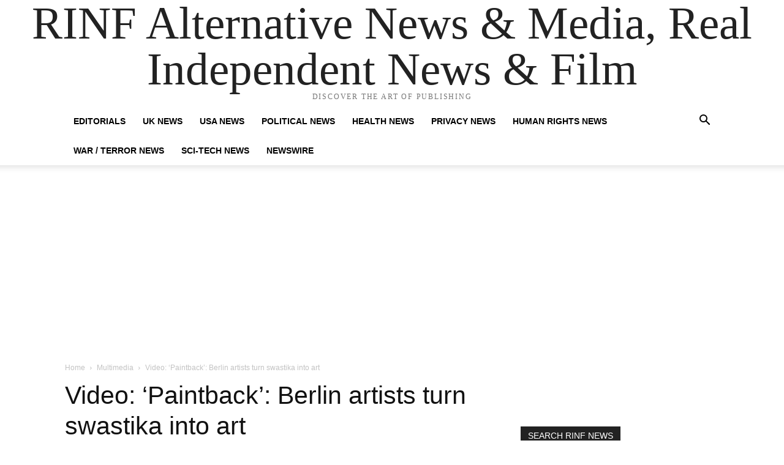

--- FILE ---
content_type: text/html; charset=utf-8
request_url: https://www.google.com/recaptcha/api2/aframe
body_size: 250
content:
<!DOCTYPE HTML><html><head><meta http-equiv="content-type" content="text/html; charset=UTF-8"></head><body><script nonce="4bvMFP7eTjwwzc1HuMIEkA">/** Anti-fraud and anti-abuse applications only. See google.com/recaptcha */ try{var clients={'sodar':'https://pagead2.googlesyndication.com/pagead/sodar?'};window.addEventListener("message",function(a){try{if(a.source===window.parent){var b=JSON.parse(a.data);var c=clients[b['id']];if(c){var d=document.createElement('img');d.src=c+b['params']+'&rc='+(localStorage.getItem("rc::a")?sessionStorage.getItem("rc::b"):"");window.document.body.appendChild(d);sessionStorage.setItem("rc::e",parseInt(sessionStorage.getItem("rc::e")||0)+1);localStorage.setItem("rc::h",'1768937655383');}}}catch(b){}});window.parent.postMessage("_grecaptcha_ready", "*");}catch(b){}</script></body></html>